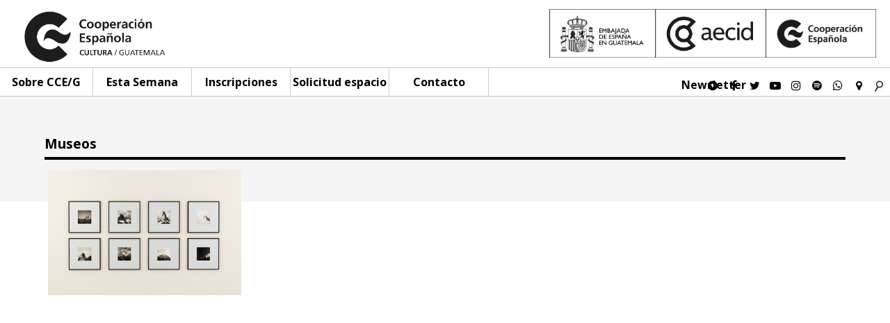

--- FILE ---
content_type: text/css
request_url: https://cceguatemala.org/wp-content/themes/CCdE/css/single-actividades.css?ver=2021.08.08
body_size: 6302
content:
.top-content{
	margin-bottom: 50px;
	text-align: center;
}

.bold{
	font-size: 17px;
    font-weight: 700;
    font-family: 'Open Sans', sans-serif;
    line-height: 23px;
    margin: 0;
    margin-bottom: 1;
}
.top-info p{
	margin-top: 0;
}
.title{
	font-size: 29px;
    font-weight: 400;
    font-family: 'Open Sans', sans-serif;
}
.title p{
    font-weight: 700;
    font-size: 20px;
}
.top-info .title p{
    font-weight: 400;
    font-size: 16px;
}
.tags p{
	position: relative;
	color: #fff;
	text-align: center;
	padding: 2px 5px;
	margin-right: 2px;
	margin-top: 2px;
    font-weight: 400;
}
.tag{
	position: relative;
	text-transform: uppercase;
	text-align: center;
	color: #fff;
    font-size: 12px;
	padding: 0px 5px;
	margin-right: 2px;
	margin-top: 37px;
	background-color: #ccc;

}

.recomendado{
	background-color: rgb(103, 103, 103);
}

.detalles p{
	font-size: 15px;
	font-weight: 400;
}

.left-mid{
	width: calc(100% - 321px);
	width: -moz-calc(100% - 321px);
    width: -webkit-calc(100% - 321px);
    width: -o-calc(100% - 321px);
    float: left;
    position: relative;
    margin-right: 50px;
}

.col-left{
	width: 265px;
	float: left;
	height: 100%;
	position: relative;
	font-size: 16px;
    font-weight: 400;
    font-family: 'Open Sans', sans-serif;
    margin-top: 3px;
    white-space: -moz-pre-wrap; /* Mozilla, since 1999 */
	white-space: -pre-wrap;      /* Opera 4-6 */
	white-space: -o-pre-wrap;    /* Opera 7 */
	white-space: pre-wrap;       /* css-3 */
	word-wrap: break-word;       /* Internet Explorer 5.5+ */
	white-space: -webkit-pre-wrap; /* Newer versions of Chrome/Safari*/
	white-space: normal;
}
.col-left h3 {
	font-size: 19px;
}
.col-mid{
	width: 600px;
	float: right;
	position: relative;
}
.col-right{
	width: 269px;
	float: left;
	position: relative;
}
.content{
	height: auto;
}
.the-content{
	border-bottom: 1px solid#ccc;
	padding-bottom: 37px;
	
	font-size: 17px;
    font-weight: 400;
    font-family: 'Open Sans', sans-serif;
}
.title p {
	margin-top: 10px;
}
.title h3 {
	line-height: 28px;
	font-weight: 900;
	margin-top: 0px;
	font-size: 26px;
}
.top-info .tags {
	float: none;		
	margin: 0px;
}

.top-info .tags p {
	cursor: pointer;
}
.top-info .tags a,
.top-info .tags p.recomendado {
	text-decoration: none;
	color: white;
	font-size: 10px;
	text-transform: uppercase;
	letter-spacing: 2px;
	font-weight: 600;
}
.content .top-img,
.content .top-info {
	text-align: left;
	margin-bottom: 40px;
}
.content .top-img .img-back {
	background-size: cover;
	background-position: center;
	background-repeat: no-repeat;
	width: 100%;
	height: 100%;
	position: absolute;
	top: 0;
	left: 0;
}
.the-content p {
	line-height: 20px;
}

.col-left p{
	margin: 0px;
}

#redes-sociales{
	margin: 15px 0px;
}

#redes-sociales a{
    color: white;
    margin: 5px 13px;
}

#redes-sociales div{
	background-color: #676767;
	width: 40px;
	margin-right: 3px;
}

#redes-sociales .facebook:hover{
	background-color: #37589b;
}

#redes-sociales .twitter:hover{
	background-color: #00c4f8;
}

#redes-sociales .mail:hover{
	background-color: #FFA748;
}

#redes-sociales .print:hover{
	background-color: #FF260A;
}

.col-right .relacionados{
	margin-top: 20px;
}

.bloque_relacionado{
	display: block;
	overflow: hidden;
	background-color: white;
	height: 290px;
	margin-top: 10px;
}

.bloque_relacionado .img_act_vertical{
	display: block;
	height: 178px;
	overflow: hidden;
}

.bloque_relacionado .info_act_vertical{
    height: 85px;
}

.bloque_relacionado h4{
    font-weight: 700;
    font-size: 17px;
    line-height: 23px;
}

.bloque_relacionado p{
	font-size: 15px;
    font-weight: 400;
}

.relacionados .titulo_izq h3{
	font-size: 20px;
    font-weight: 700;
    line-height: 30px;
}

.col-mid h3 {
	margin-top: 0px;
}

.detalles{
	margin-top: 10px;
}
.the-content ol {
	list-style: decimal;
}
.the-content ul {
	list-style: disc;
}
.the-content li {
	list-style-position: inside;
	padding-bottom: 7px;
	line-height: 20px;
	font-size: 16px;
}

@media screen and (max-width: 1268px)
{
	.content {
		width: 90%;
	}
	.left-mid{
		display: -webkit-box;
	    display: -moz-box;
	    display: -ms-flexbox;
	    display: -webkit-flex;
	    display: flex;
	    -webkit-box-orient: vertical;
	    -moz-box-orient: vertical;
	    -webkit-flex-direction: column;
	    -ms-flex-direction: column;
	    flex-direction: column;
	}

	.col-left {
	    width: 100%;
	    margin-bottom: 30px;
	    border-bottom: 1px solid #ccc;
	    padding-bottom: 30px;
	    height: auto;
	    -webkit-box-ordinal-group: 2;
		-moz-box-ordinal-group: 2;
		-ms-flex-order: 2;
		-webkit-order: 2;
		order: 2;
	}

	.col-mid{
		width:100%;
		-webkit-box-ordinal-group: 1;
	    -moz-box-ordinal-group: 1;
	    -ms-flex-order: 1;
	    -webkit-order: 1;
	    order: 1;
	}

	.content .left-mid .col-mid{
    	width: 100%;
    	display: block;
	}

}

@media screen and (max-width: 1040px)
{
	.top-img {
    	height: 419px;
	}

	.col-left {
	    width: 100%;
	    margin-bottom: 30px;
	    border-bottom: 1px solid #ccc;
	    padding-bottom: 30px;
	    height: auto;
	}

	.content .left-mid .col-mid{
    	width: 100%;
	}	

}

@media screen and (max-width: 930px)
{
	#content-top{
		width: 100%;
	}

	.top-content{
		padding-top: 0;
	}

	.top-info {
	    width: 81%;
	    float: inherit;
	    margin: auto;
	}

	.top-img{
	    width: 100%;
	    float: inherit;
	}

	.col-right .calendario{
		display: none;
	}

	.col-right{
		width:100%;
		-webkit-box-ordinal-group: 3;
	    -moz-box-ordinal-group: 3;
	    -ms-flex-order: 3;
	    -webkit-order: 3;
	    order: 3;
	}

	.col-right .bloque_relacionado{
		display: inline-block;
		float: left;
		margin-right: 10px;
		width: -webkit-calc(100%/2 - 10px);
		width: -moz-calc(100%/2 - 10px);
		width: -o-calc(100%/2 - 10px);
		width: calc(100%/2 - 10px);
	}

	.left-mid{
		width: 100%;
	}

	.content-wrapper .content .col-mid{
		width: 100%;
	}

	#calendario {
    	display: none;
	}
}